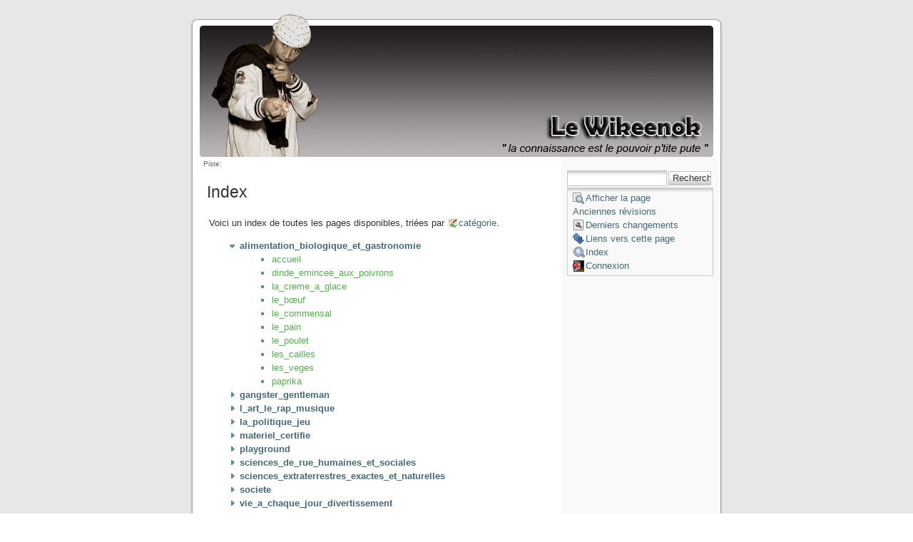

--- FILE ---
content_type: text/html; charset=utf-8
request_url: http://www.roi-heenok.com/wiki/vie_a_chaque_jour_divertissement/lexique/mecdonald?idx=alimentation_biologique_et_gastronomie
body_size: 2867
content:
<!DOCTYPE html PUBLIC "-//W3C//DTD XHTML 1.0 Transitional//EN"
 "http://www.w3.org/TR/xhtml1/DTD/xhtml1-transitional.dtd">
<html xmlns="http://www.w3.org/1999/xhtml" xml:lang="fr"
 lang="fr" dir="ltr">
<head>
  <meta http-equiv="Content-Type" content="text/html; charset=utf-8" />
  <title>
    vie_a_chaque_jour_divertissement:lexique:mecdonald    [Le Wikeenok]
  </title>

  <meta name="generator" content="DokuWiki"/>
<meta name="robots" content="noindex,nofollow"/>
<link rel="search" type="application/opensearchdescription+xml" href="/wiki/lib/exe/opensearch.php" title="Le Wikeenok"/>
<link rel="start" href="/wiki/"/>
<link rel="contents" href="/wiki/vie_a_chaque_jour_divertissement/lexique/mecdonald?do=index" title="Index"/>
<link rel="alternate" type="application/rss+xml" title="Recent Changes" href="/wiki/feed.php"/>
<link rel="alternate" type="application/rss+xml" title="Current Namespace" href="/wiki/feed.php?mode=list&amp;ns=vie_a_chaque_jour_divertissement:lexique"/>
<link rel="alternate" type="text/html" title="Plain HTML" href="/wiki/_export/xhtml/vie_a_chaque_jour_divertissement/lexique/mecdonald"/>
<link rel="alternate" type="text/plain" title="Wiki Markup" href="/wiki/_export/raw/vie_a_chaque_jour_divertissement/lexique/mecdonald"/>
<link rel="stylesheet" type="text/css" href="/wiki/lib/exe/css.php?t=dokubrick&amp;tseed=1364940851"/>
<script type="text/javascript">/*<![CDATA[*/var NS='vie_a_chaque_jour_divertissement:lexique';var JSINFO = {"id":"vie_a_chaque_jour_divertissement:lexique:mecdonald","namespace":"vie_a_chaque_jour_divertissement:lexique"};
/*!]]>*/</script>
<script type="text/javascript" charset="utf-8" src="/wiki/lib/exe/js.php?tseed=1364940851"></script>
<script type="text/javascript" src="/wiki/lib/plugins/snow/snowstorm-min.js"></script>

  <link rel="shortcut icon" href="/wiki/lib/tpl/dokubrick/images/favicon.ico" />

  	<script type="text/javascript">
	var gaJsHost = (("https:" == document.location.protocol) ? "https://ssl." : "http://www.");
	document.write(unescape("%3Cscript src='" + gaJsHost + "google-analytics.com/ga.js' type='text/javascript'%3E%3C/script%3E"));
	
	try {
	var pageTracker = _gat._getTracker("UA-4477008-3");
	pageTracker._trackPageview();
	} catch(err) {}</script>

</head>
<body>
<div class="dokuwiki">

  
  <div class="stylehead">
    <div class="header">
      <div class="logo">
        <a href="/wiki/Accueil"  name="dokuwiki__top" accesskey="h" title="[ALT+H]">&nbsp;</a>      </div>
    </div>
  </div>

  <div id="wrapper">
    <div class="breadcrumbs">
      <span class="bchead">Piste:</span>    </div>

    
        <div class="left_page">
      
<h1 class="sectionedit1" id="index">Index</h1>
<div class="level1">

<p>
Voici un index de toutes les pages disponibles, triées par <a href="http://www.dokuwiki.org/fr%3Anamespaces" class="interwiki iw_doku" title="http://www.dokuwiki.org/fr%3Anamespaces">catégorie</a>.
</p>

</div>
<div id="index__tree">
<ul class="idx">
<li class="open"><div class="li"><a href="/wiki/vie_a_chaque_jour_divertissement/lexique/mecdonald?idx=alimentation_biologique_et_gastronomie" class="idx_dir"><strong>alimentation_biologique_et_gastronomie</strong></a></div>
<ul class="idx">
<li class="level2"><div class="li"><a href="/wiki/alimentation_biologique_et_gastronomie/accueil" class="wikilink1" title="alimentation_biologique_et_gastronomie:accueil">accueil</a></div></li>
<li class="level2"><div class="li"><a href="/wiki/alimentation_biologique_et_gastronomie/dinde_emincee_aux_poivrons" class="wikilink1" title="alimentation_biologique_et_gastronomie:dinde_emincee_aux_poivrons">dinde_emincee_aux_poivrons</a></div></li>
<li class="level2"><div class="li"><a href="/wiki/alimentation_biologique_et_gastronomie/la_creme_a_glace" class="wikilink1" title="alimentation_biologique_et_gastronomie:la_creme_a_glace">la_creme_a_glace</a></div></li>
<li class="level2"><div class="li"><a href="/wiki/alimentation_biologique_et_gastronomie/le_b%C5%93uf" class="wikilink1" title="alimentation_biologique_et_gastronomie:le_bœuf">le_bœuf</a></div></li>
<li class="level2"><div class="li"><a href="/wiki/alimentation_biologique_et_gastronomie/le_commensal" class="wikilink1" title="alimentation_biologique_et_gastronomie:le_commensal">le_commensal</a></div></li>
<li class="level2"><div class="li"><a href="/wiki/alimentation_biologique_et_gastronomie/le_pain" class="wikilink1" title="alimentation_biologique_et_gastronomie:le_pain">le_pain</a></div></li>
<li class="level2"><div class="li"><a href="/wiki/alimentation_biologique_et_gastronomie/le_poulet" class="wikilink1" title="alimentation_biologique_et_gastronomie:le_poulet">le_poulet</a></div></li>
<li class="level2"><div class="li"><a href="/wiki/alimentation_biologique_et_gastronomie/les_cailles" class="wikilink1" title="alimentation_biologique_et_gastronomie:les_cailles">les_cailles</a></div></li>
<li class="level2"><div class="li"><a href="/wiki/alimentation_biologique_et_gastronomie/les_veges" class="wikilink1" title="alimentation_biologique_et_gastronomie:les_veges">les_veges</a></div></li>
<li class="level2"><div class="li"><a href="/wiki/alimentation_biologique_et_gastronomie/paprika" class="wikilink1" title="alimentation_biologique_et_gastronomie:paprika">paprika</a></div></li>
</ul>
</li>
<li class="closed"><div class="li"><a href="/wiki/vie_a_chaque_jour_divertissement/lexique/mecdonald?idx=gangster_gentleman" class="idx_dir"><strong>gangster_gentleman</strong></a></div></li>
<li class="closed"><div class="li"><a href="/wiki/vie_a_chaque_jour_divertissement/lexique/mecdonald?idx=l_art_le_rap_musique" class="idx_dir"><strong>l_art_le_rap_musique</strong></a></div></li>
<li class="closed"><div class="li"><a href="/wiki/vie_a_chaque_jour_divertissement/lexique/mecdonald?idx=la_politique_jeu" class="idx_dir"><strong>la_politique_jeu</strong></a></div></li>
<li class="closed"><div class="li"><a href="/wiki/vie_a_chaque_jour_divertissement/lexique/mecdonald?idx=materiel_certifie" class="idx_dir"><strong>materiel_certifie</strong></a></div></li>
<li class="closed"><div class="li"><a href="/wiki/vie_a_chaque_jour_divertissement/lexique/mecdonald?idx=playground" class="idx_dir"><strong>playground</strong></a></div></li>
<li class="closed"><div class="li"><a href="/wiki/vie_a_chaque_jour_divertissement/lexique/mecdonald?idx=sciences_de_rue_humaines_et_sociales" class="idx_dir"><strong>sciences_de_rue_humaines_et_sociales</strong></a></div></li>
<li class="closed"><div class="li"><a href="/wiki/vie_a_chaque_jour_divertissement/lexique/mecdonald?idx=sciences_extraterrestres_exactes_et_naturelles" class="idx_dir"><strong>sciences_extraterrestres_exactes_et_naturelles</strong></a></div></li>
<li class="closed"><div class="li"><a href="/wiki/vie_a_chaque_jour_divertissement/lexique/mecdonald?idx=societe" class="idx_dir"><strong>societe</strong></a></div></li>
<li class="closed"><div class="li"><a href="/wiki/vie_a_chaque_jour_divertissement/lexique/mecdonald?idx=vie_a_chaque_jour_divertissement" class="idx_dir"><strong>vie_a_chaque_jour_divertissement</strong></a></div></li>
<li class="closed"><div class="li"><a href="/wiki/vie_a_chaque_jour_divertissement/lexique/mecdonald?idx=wiki" class="idx_dir"><strong>wiki</strong></a></div></li>
<li class="level1"><div class="li"><a href="/wiki/accueil" class="wikilink1" title="accueil">accueil</a></div></li>
</ul>
</div>
    </div>
    <div class="sidebar">
      <form action="/wiki/Accueil" accept-charset="utf-8" class="search" id="dw__search" method="get"><div class="no"><input type="hidden" name="do" value="search" /><input type="text" id="qsearch__in" accesskey="f" name="id" class="edit" title="[F]" /><input type="submit" value="Rechercher" class="button" title="Rechercher" /><div id="qsearch__out" class="ajax_qsearch JSpopup"></div></div></form>      <div class="toolbox_sidebar sidebar_box">
  <div class="level1">
    <ul>
     <li><div class="li"><a href="/wiki/vie_a_chaque_jour_divertissement/lexique/mecdonald"  class="action show" accesskey="v" rel="nofollow" title="Afficher la page [V]">Afficher la page</a>     </div></li>
     <li><div class="li"><a href="/wiki/vie_a_chaque_jour_divertissement/lexique/mecdonald?do=revisions"  class="action revs" accesskey="o" rel="nofollow" title="Anciennes révisions [O]">Anciennes révisions</a>     </div></li>
     <li><div class="li"><a href="/wiki/vie_a_chaque_jour_divertissement/lexique/mecdonald?do=recent"  class="action recent" accesskey="r" rel="nofollow" title="Derniers changements [R]">Derniers changements</a>     </div></li>
     <li><div class="li"><a href="/wiki/vie_a_chaque_jour_divertissement/lexique/mecdonald?do=backlink"  class="action backlink" rel="nofollow" title="Liens vers cette page">Liens vers cette page</a>     </div></li>
     <li><div class="li"><a href="/wiki/vie_a_chaque_jour_divertissement/lexique/mecdonald?do=index"  class="action index" accesskey="x" rel="nofollow" title="Index [X]">Index</a>     </div></li>
     <li><div class="li"><a href="/wiki/vie_a_chaque_jour_divertissement/lexique/mecdonald?do=login&amp;sectok=f7790f5a2f51b13f38cccfd063f95555"  class="action login" rel="nofollow" title="Connexion">Connexion</a>     </div></li>
    </ul>
  </div>
</div>
    </div>
    
    <div class="stylefoot">
      <div class="meta">
        <div class="user">
                </div>
        <div class="doc">
        vie_a_chaque_jour_divertissement/lexique/mecdonald.txt · Dernière modification: 2011/12/28 18:09 par cnn        </div>
      </div>
    </div>
  </div>

  
  ﻿<div align="center" class="footerinc">
  
  <a target="_blank" href="http://www.roi-heenok.com/forum" title="Retour au forum"><img src="/wiki/lib/tpl/dokubrick/images/retour2.png" width="120" height="30" alt="roi heenok= forum" border="0" /></a>
   <a target="_blank" href="http://www.roi-heenok.com" title="Retour au site"><img src="/wiki/lib/tpl/dokubrick/images/retour1.png" width="120" height="30" alt="roi heenok= forum" border="0" /></a>
   
   <a target="_blank" href="http://www.roi-heenok.com/synthetiseur-roi-heenok.html" title="Aller au synth&eacute;"><img src="/wiki/lib/tpl/dokubrick/images/retour3.png" width="120" height="30" alt="roi heenok= forum" border="0" /></a>
   <a target="_blank" href="http://www.roi-heenok.com/videos-roi-heenok-1.html" title="Aller aux vid&eacute;os"><img src="/wiki/lib/tpl/dokubrick/images/retour4.png" width="120" height="30" alt="roi heenok= forum" border="0" /></a>

<a target="_blank" href="http://www.roi-heenok.com/wiki/feed.php?content=html" title="S'abonner au Flux RSS"><img src="http://www.urban-squad.com/images/menu/rss_icon.gif" alt="FLUX RSS" border="0" /></a>



<!--

<rdf:RDF xmlns="http://web.resource.org/cc/"
    xmlns:dc="http://purl.org/dc/elements/1.1/"
    xmlns:rdf="http://www.w3.org/1999/02/22-rdf-syntax-ns#">
<Work rdf:about="">
   <dc:type rdf:resource="http://purl.org/dc/dcmitype/Text" />
   <license rdf:resource="http://creativecommons.org/licenses/by-nc-sa/2.0/" />
</Work>

<License rdf:about="http://creativecommons.org/licenses/by-nc-sa/2.0/">
   <permits rdf:resource="http://web.resource.org/cc/Reproduction" />
   <permits rdf:resource="http://web.resource.org/cc/Distribution" />
   <requires rdf:resource="http://web.resource.org/cc/Notice" />
   <requires rdf:resource="http://web.resource.org/cc/Attribution" />
   <prohibits rdf:resource="http://web.resource.org/cc/CommercialUse" />
   <permits rdf:resource="http://web.resource.org/cc/DerivativeWorks" />
   <requires rdf:resource="http://web.resource.org/cc/ShareAlike" />
</License>

</rdf:RDF>

-->
</div>

</div>

<div class="no"><img src="/wiki/lib/exe/indexer.php?id=vie_a_chaque_jour_divertissement%3Alexique%3Amecdonald&amp;1768706106" width="2" height="1" alt="" /></div>
</body>
</html>
